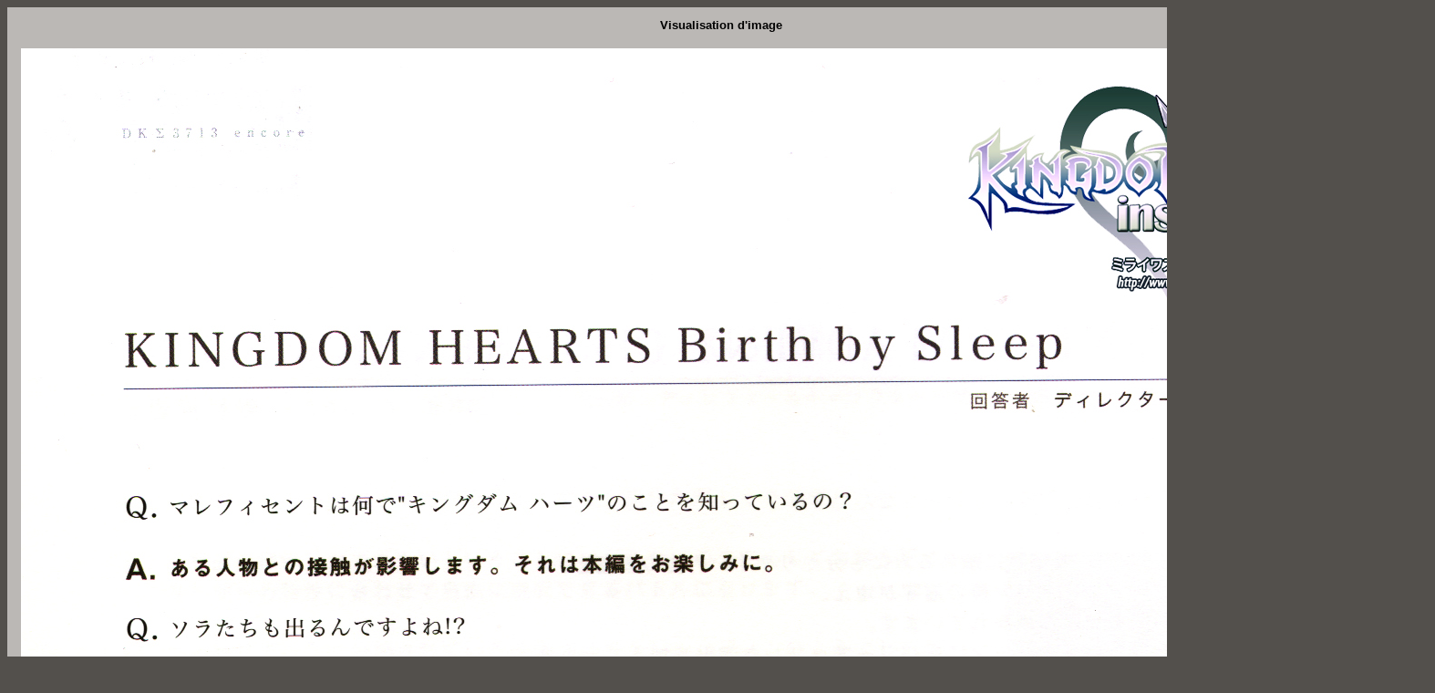

--- FILE ---
content_type: text/html
request_url: https://www.khdestiny.fr/img/img.php?img=./Kingdom_Hearts_Birth_by_Sleep/scans/037.jpg
body_size: 620
content:
<html>
<head>
<title>Visualisation d'image - KHDestiny.fr</title>
<!-- <SCRIPT LANGUAGE="JavaScript">
window.moveTo(0,0);
if (document.all) 
{
window.resizeTo(screen.availWidth,screen.availHeight);
}
else if (document.layers) 
{
if (window.outerHeight<screen.availHeight||window.outerWidth<screen.availWidth)
{
window.outerHeight = screen.availHeight;
window.outerWidth = screen.availWidth;
}
}
</SCRIPT> -->
<script language="Javascript">
function Fermer()
	{
	opener=self;
	self.close();
	}
</script>
</head>

<body style="background-color: #53504C">
<center>

<table border="0" cellpadding="10" cellspacing="0" width="100%">
<tr>
<td bgcolor="#BBB8B5" align="center">

<table width="100%" height="20px" style="border-collapse: collapse; margin-bottom:10px;">
<tr>
<td><div align="center"><font face="Arial" size="2px"><strong>Visualisation d'image</strong></font></div>
</td>
</tr>
</table>

<img class="images" style="margin: 5px;" border="0" src="./Kingdom_Hearts_Birth_by_Sleep/scans/037.jpg">

<table width="100%" height="20px" style="border-collapse: collapse; margin-top:10px;">
<tr>
<td><center><font face="Arial" size="1px"><strong><a href="http://www.khdestiny.fr/" title="Kingdom Hearts Destiny">Kingdom Hearts Destiny</a> - 2005 / 2023 - <a href="" onClick='Fermer()' title="Fermer la fen�tre">Fermer la fen�tre</a></strong></font></center></td>
</tr>
</table>

</td>
</tr>
</table>   
</center>

</body>
</html>
